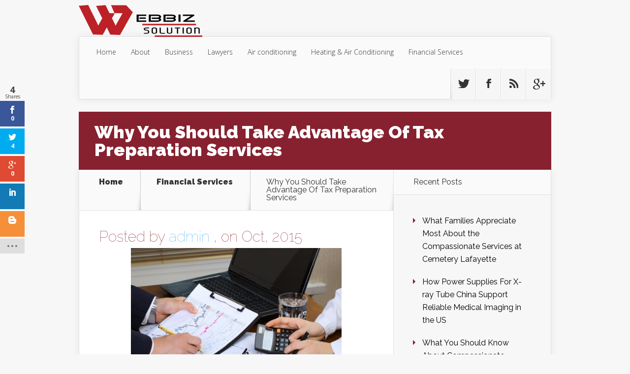

--- FILE ---
content_type: text/html; charset=UTF-8
request_url: https://webbizsolution.net/why-you-should-take-advantage-of-tax-preparation-services/
body_size: 15644
content:
<!DOCTYPE html>
<!--[if IE 6]>
<html id="ie6" lang="en-US">
<![endif]-->
<!--[if IE 7]>
<html id="ie7" lang="en-US">
<![endif]-->
<!--[if IE 8]>
<html id="ie8" lang="en-US">
<![endif]-->
<!--[if !(IE 6) | !(IE 7) | !(IE 8)  ]><!-->
<html lang="en-US">
<!--<![endif]-->
<head>
	<meta charset="UTF-8" />
	
			
		
	
	<link rel="pingback" href="https://webbizsolution.net/xmlrpc.php" />

		<!--[if lt IE 9]>
	<script src="https://webbizsolution.net/wp-content/themes/Nexus/js/html5.js" type="text/javascript"></script>
	<![endif]-->

	<script type="text/javascript">
		document.documentElement.className = 'js';
	</script>

	<meta name='robots' content='index, follow, max-image-preview:large, max-snippet:-1, max-video-preview:-1' />

	<!-- This site is optimized with the Yoast SEO plugin v22.6 - https://yoast.com/wordpress/plugins/seo/ -->
	<title>Why You Should Take Advantage Of Tax Preparation Services - webbizsolution</title>
	<link rel="canonical" href="https://webbizsolution.net/why-you-should-take-advantage-of-tax-preparation-services/" />
	<meta property="og:locale" content="en_US" />
	<meta property="og:type" content="article" />
	<meta property="og:title" content="Why You Should Take Advantage Of Tax Preparation Services - webbizsolution" />
	<meta property="og:description" content="Many people get in trouble with the IRS because they do not file their personal or business taxes properly. When this happens, it&#8217;s possible for someone to have their wages garnished throughout the next work year. The IRS can take up to 40% of someone&#8217;s pay checks until they get the money they are owed, [&hellip;]" />
	<meta property="og:url" content="https://webbizsolution.net/why-you-should-take-advantage-of-tax-preparation-services/" />
	<meta property="og:site_name" content="webbizsolution" />
	<meta property="article:published_time" content="2015-10-30T12:18:51+00:00" />
	<meta property="og:image" content="https://webbizsolution.net/wp-content/uploads/2015/10/10141762_l.jpg" />
	<meta property="og:image:width" content="2531" />
	<meta property="og:image:height" content="1657" />
	<meta property="og:image:type" content="image/jpeg" />
	<meta name="author" content="admin" />
	<meta name="twitter:card" content="summary_large_image" />
	<meta name="twitter:label1" content="Written by" />
	<meta name="twitter:data1" content="admin" />
	<meta name="twitter:label2" content="Est. reading time" />
	<meta name="twitter:data2" content="2 minutes" />
	<script type="application/ld+json" class="yoast-schema-graph">{"@context":"https://schema.org","@graph":[{"@type":"WebPage","@id":"https://webbizsolution.net/why-you-should-take-advantage-of-tax-preparation-services/","url":"https://webbizsolution.net/why-you-should-take-advantage-of-tax-preparation-services/","name":"Why You Should Take Advantage Of Tax Preparation Services - webbizsolution","isPartOf":{"@id":"https://webbizsolution.net/#website"},"primaryImageOfPage":{"@id":"https://webbizsolution.net/why-you-should-take-advantage-of-tax-preparation-services/#primaryimage"},"image":{"@id":"https://webbizsolution.net/why-you-should-take-advantage-of-tax-preparation-services/#primaryimage"},"thumbnailUrl":"https://webbizsolution.net/wp-content/uploads/2015/10/10141762_l.jpg","datePublished":"2015-10-30T12:18:51+00:00","dateModified":"2015-10-30T12:18:51+00:00","author":{"@id":"https://webbizsolution.net/#/schema/person/320f72c101b97d3c6b52899850531578"},"breadcrumb":{"@id":"https://webbizsolution.net/why-you-should-take-advantage-of-tax-preparation-services/#breadcrumb"},"inLanguage":"en-US","potentialAction":[{"@type":"ReadAction","target":["https://webbizsolution.net/why-you-should-take-advantage-of-tax-preparation-services/"]}]},{"@type":"ImageObject","inLanguage":"en-US","@id":"https://webbizsolution.net/why-you-should-take-advantage-of-tax-preparation-services/#primaryimage","url":"https://webbizsolution.net/wp-content/uploads/2015/10/10141762_l.jpg","contentUrl":"https://webbizsolution.net/wp-content/uploads/2015/10/10141762_l.jpg","width":2531,"height":1657},{"@type":"BreadcrumbList","@id":"https://webbizsolution.net/why-you-should-take-advantage-of-tax-preparation-services/#breadcrumb","itemListElement":[{"@type":"ListItem","position":1,"name":"Home","item":"https://webbizsolution.net/"},{"@type":"ListItem","position":2,"name":"Why You Should Take Advantage Of Tax Preparation Services"}]},{"@type":"WebSite","@id":"https://webbizsolution.net/#website","url":"https://webbizsolution.net/","name":"webbizsolution","description":"","potentialAction":[{"@type":"SearchAction","target":{"@type":"EntryPoint","urlTemplate":"https://webbizsolution.net/?s={search_term_string}"},"query-input":"required name=search_term_string"}],"inLanguage":"en-US"},{"@type":"Person","@id":"https://webbizsolution.net/#/schema/person/320f72c101b97d3c6b52899850531578","name":"admin","image":{"@type":"ImageObject","inLanguage":"en-US","@id":"https://webbizsolution.net/#/schema/person/image/","url":"https://secure.gravatar.com/avatar/bdde3079ed887b972ea62e245ba6494c?s=96&d=mm&r=g","contentUrl":"https://secure.gravatar.com/avatar/bdde3079ed887b972ea62e245ba6494c?s=96&d=mm&r=g","caption":"admin"},"url":"https://webbizsolution.net/author/admin/"}]}</script>
	<!-- / Yoast SEO plugin. -->


<link rel='dns-prefetch' href='//fonts.googleapis.com' />
<link rel="alternate" type="application/rss+xml" title="webbizsolution &raquo; Feed" href="https://webbizsolution.net/feed/" />
<link rel="alternate" type="application/rss+xml" title="webbizsolution &raquo; Comments Feed" href="https://webbizsolution.net/comments/feed/" />
<link rel="alternate" type="application/rss+xml" title="webbizsolution &raquo; Why You Should Take Advantage Of Tax Preparation Services Comments Feed" href="https://webbizsolution.net/why-you-should-take-advantage-of-tax-preparation-services/feed/" />
<script type="text/javascript">
window._wpemojiSettings = {"baseUrl":"https:\/\/s.w.org\/images\/core\/emoji\/14.0.0\/72x72\/","ext":".png","svgUrl":"https:\/\/s.w.org\/images\/core\/emoji\/14.0.0\/svg\/","svgExt":".svg","source":{"concatemoji":"https:\/\/webbizsolution.net\/wp-includes\/js\/wp-emoji-release.min.js?ver=6.3.7"}};
/*! This file is auto-generated */
!function(i,n){var o,s,e;function c(e){try{var t={supportTests:e,timestamp:(new Date).valueOf()};sessionStorage.setItem(o,JSON.stringify(t))}catch(e){}}function p(e,t,n){e.clearRect(0,0,e.canvas.width,e.canvas.height),e.fillText(t,0,0);var t=new Uint32Array(e.getImageData(0,0,e.canvas.width,e.canvas.height).data),r=(e.clearRect(0,0,e.canvas.width,e.canvas.height),e.fillText(n,0,0),new Uint32Array(e.getImageData(0,0,e.canvas.width,e.canvas.height).data));return t.every(function(e,t){return e===r[t]})}function u(e,t,n){switch(t){case"flag":return n(e,"\ud83c\udff3\ufe0f\u200d\u26a7\ufe0f","\ud83c\udff3\ufe0f\u200b\u26a7\ufe0f")?!1:!n(e,"\ud83c\uddfa\ud83c\uddf3","\ud83c\uddfa\u200b\ud83c\uddf3")&&!n(e,"\ud83c\udff4\udb40\udc67\udb40\udc62\udb40\udc65\udb40\udc6e\udb40\udc67\udb40\udc7f","\ud83c\udff4\u200b\udb40\udc67\u200b\udb40\udc62\u200b\udb40\udc65\u200b\udb40\udc6e\u200b\udb40\udc67\u200b\udb40\udc7f");case"emoji":return!n(e,"\ud83e\udef1\ud83c\udffb\u200d\ud83e\udef2\ud83c\udfff","\ud83e\udef1\ud83c\udffb\u200b\ud83e\udef2\ud83c\udfff")}return!1}function f(e,t,n){var r="undefined"!=typeof WorkerGlobalScope&&self instanceof WorkerGlobalScope?new OffscreenCanvas(300,150):i.createElement("canvas"),a=r.getContext("2d",{willReadFrequently:!0}),o=(a.textBaseline="top",a.font="600 32px Arial",{});return e.forEach(function(e){o[e]=t(a,e,n)}),o}function t(e){var t=i.createElement("script");t.src=e,t.defer=!0,i.head.appendChild(t)}"undefined"!=typeof Promise&&(o="wpEmojiSettingsSupports",s=["flag","emoji"],n.supports={everything:!0,everythingExceptFlag:!0},e=new Promise(function(e){i.addEventListener("DOMContentLoaded",e,{once:!0})}),new Promise(function(t){var n=function(){try{var e=JSON.parse(sessionStorage.getItem(o));if("object"==typeof e&&"number"==typeof e.timestamp&&(new Date).valueOf()<e.timestamp+604800&&"object"==typeof e.supportTests)return e.supportTests}catch(e){}return null}();if(!n){if("undefined"!=typeof Worker&&"undefined"!=typeof OffscreenCanvas&&"undefined"!=typeof URL&&URL.createObjectURL&&"undefined"!=typeof Blob)try{var e="postMessage("+f.toString()+"("+[JSON.stringify(s),u.toString(),p.toString()].join(",")+"));",r=new Blob([e],{type:"text/javascript"}),a=new Worker(URL.createObjectURL(r),{name:"wpTestEmojiSupports"});return void(a.onmessage=function(e){c(n=e.data),a.terminate(),t(n)})}catch(e){}c(n=f(s,u,p))}t(n)}).then(function(e){for(var t in e)n.supports[t]=e[t],n.supports.everything=n.supports.everything&&n.supports[t],"flag"!==t&&(n.supports.everythingExceptFlag=n.supports.everythingExceptFlag&&n.supports[t]);n.supports.everythingExceptFlag=n.supports.everythingExceptFlag&&!n.supports.flag,n.DOMReady=!1,n.readyCallback=function(){n.DOMReady=!0}}).then(function(){return e}).then(function(){var e;n.supports.everything||(n.readyCallback(),(e=n.source||{}).concatemoji?t(e.concatemoji):e.wpemoji&&e.twemoji&&(t(e.twemoji),t(e.wpemoji)))}))}((window,document),window._wpemojiSettings);
</script>
<meta content="Nexus v.1.6" name="generator"/><style type="text/css">
img.wp-smiley,
img.emoji {
	display: inline !important;
	border: none !important;
	box-shadow: none !important;
	height: 1em !important;
	width: 1em !important;
	margin: 0 0.07em !important;
	vertical-align: -0.1em !important;
	background: none !important;
	padding: 0 !important;
}
</style>
	<link rel='stylesheet' id='wpfp-css' href='https://webbizsolution.net/wp-content/plugins/wp-favorite-posts/wpfp.css' type='text/css' />
<link rel='stylesheet' id='wp-block-library-css' href='https://webbizsolution.net/wp-includes/css/dist/block-library/style.min.css?ver=6.3.7' type='text/css' media='all' />
<style id='classic-theme-styles-inline-css' type='text/css'>
/*! This file is auto-generated */
.wp-block-button__link{color:#fff;background-color:#32373c;border-radius:9999px;box-shadow:none;text-decoration:none;padding:calc(.667em + 2px) calc(1.333em + 2px);font-size:1.125em}.wp-block-file__button{background:#32373c;color:#fff;text-decoration:none}
</style>
<style id='global-styles-inline-css' type='text/css'>
body{--wp--preset--color--black: #000000;--wp--preset--color--cyan-bluish-gray: #abb8c3;--wp--preset--color--white: #ffffff;--wp--preset--color--pale-pink: #f78da7;--wp--preset--color--vivid-red: #cf2e2e;--wp--preset--color--luminous-vivid-orange: #ff6900;--wp--preset--color--luminous-vivid-amber: #fcb900;--wp--preset--color--light-green-cyan: #7bdcb5;--wp--preset--color--vivid-green-cyan: #00d084;--wp--preset--color--pale-cyan-blue: #8ed1fc;--wp--preset--color--vivid-cyan-blue: #0693e3;--wp--preset--color--vivid-purple: #9b51e0;--wp--preset--gradient--vivid-cyan-blue-to-vivid-purple: linear-gradient(135deg,rgba(6,147,227,1) 0%,rgb(155,81,224) 100%);--wp--preset--gradient--light-green-cyan-to-vivid-green-cyan: linear-gradient(135deg,rgb(122,220,180) 0%,rgb(0,208,130) 100%);--wp--preset--gradient--luminous-vivid-amber-to-luminous-vivid-orange: linear-gradient(135deg,rgba(252,185,0,1) 0%,rgba(255,105,0,1) 100%);--wp--preset--gradient--luminous-vivid-orange-to-vivid-red: linear-gradient(135deg,rgba(255,105,0,1) 0%,rgb(207,46,46) 100%);--wp--preset--gradient--very-light-gray-to-cyan-bluish-gray: linear-gradient(135deg,rgb(238,238,238) 0%,rgb(169,184,195) 100%);--wp--preset--gradient--cool-to-warm-spectrum: linear-gradient(135deg,rgb(74,234,220) 0%,rgb(151,120,209) 20%,rgb(207,42,186) 40%,rgb(238,44,130) 60%,rgb(251,105,98) 80%,rgb(254,248,76) 100%);--wp--preset--gradient--blush-light-purple: linear-gradient(135deg,rgb(255,206,236) 0%,rgb(152,150,240) 100%);--wp--preset--gradient--blush-bordeaux: linear-gradient(135deg,rgb(254,205,165) 0%,rgb(254,45,45) 50%,rgb(107,0,62) 100%);--wp--preset--gradient--luminous-dusk: linear-gradient(135deg,rgb(255,203,112) 0%,rgb(199,81,192) 50%,rgb(65,88,208) 100%);--wp--preset--gradient--pale-ocean: linear-gradient(135deg,rgb(255,245,203) 0%,rgb(182,227,212) 50%,rgb(51,167,181) 100%);--wp--preset--gradient--electric-grass: linear-gradient(135deg,rgb(202,248,128) 0%,rgb(113,206,126) 100%);--wp--preset--gradient--midnight: linear-gradient(135deg,rgb(2,3,129) 0%,rgb(40,116,252) 100%);--wp--preset--font-size--small: 13px;--wp--preset--font-size--medium: 20px;--wp--preset--font-size--large: 36px;--wp--preset--font-size--x-large: 42px;--wp--preset--spacing--20: 0.44rem;--wp--preset--spacing--30: 0.67rem;--wp--preset--spacing--40: 1rem;--wp--preset--spacing--50: 1.5rem;--wp--preset--spacing--60: 2.25rem;--wp--preset--spacing--70: 3.38rem;--wp--preset--spacing--80: 5.06rem;--wp--preset--shadow--natural: 6px 6px 9px rgba(0, 0, 0, 0.2);--wp--preset--shadow--deep: 12px 12px 50px rgba(0, 0, 0, 0.4);--wp--preset--shadow--sharp: 6px 6px 0px rgba(0, 0, 0, 0.2);--wp--preset--shadow--outlined: 6px 6px 0px -3px rgba(255, 255, 255, 1), 6px 6px rgba(0, 0, 0, 1);--wp--preset--shadow--crisp: 6px 6px 0px rgba(0, 0, 0, 1);}:where(.is-layout-flex){gap: 0.5em;}:where(.is-layout-grid){gap: 0.5em;}body .is-layout-flow > .alignleft{float: left;margin-inline-start: 0;margin-inline-end: 2em;}body .is-layout-flow > .alignright{float: right;margin-inline-start: 2em;margin-inline-end: 0;}body .is-layout-flow > .aligncenter{margin-left: auto !important;margin-right: auto !important;}body .is-layout-constrained > .alignleft{float: left;margin-inline-start: 0;margin-inline-end: 2em;}body .is-layout-constrained > .alignright{float: right;margin-inline-start: 2em;margin-inline-end: 0;}body .is-layout-constrained > .aligncenter{margin-left: auto !important;margin-right: auto !important;}body .is-layout-constrained > :where(:not(.alignleft):not(.alignright):not(.alignfull)){max-width: var(--wp--style--global--content-size);margin-left: auto !important;margin-right: auto !important;}body .is-layout-constrained > .alignwide{max-width: var(--wp--style--global--wide-size);}body .is-layout-flex{display: flex;}body .is-layout-flex{flex-wrap: wrap;align-items: center;}body .is-layout-flex > *{margin: 0;}body .is-layout-grid{display: grid;}body .is-layout-grid > *{margin: 0;}:where(.wp-block-columns.is-layout-flex){gap: 2em;}:where(.wp-block-columns.is-layout-grid){gap: 2em;}:where(.wp-block-post-template.is-layout-flex){gap: 1.25em;}:where(.wp-block-post-template.is-layout-grid){gap: 1.25em;}.has-black-color{color: var(--wp--preset--color--black) !important;}.has-cyan-bluish-gray-color{color: var(--wp--preset--color--cyan-bluish-gray) !important;}.has-white-color{color: var(--wp--preset--color--white) !important;}.has-pale-pink-color{color: var(--wp--preset--color--pale-pink) !important;}.has-vivid-red-color{color: var(--wp--preset--color--vivid-red) !important;}.has-luminous-vivid-orange-color{color: var(--wp--preset--color--luminous-vivid-orange) !important;}.has-luminous-vivid-amber-color{color: var(--wp--preset--color--luminous-vivid-amber) !important;}.has-light-green-cyan-color{color: var(--wp--preset--color--light-green-cyan) !important;}.has-vivid-green-cyan-color{color: var(--wp--preset--color--vivid-green-cyan) !important;}.has-pale-cyan-blue-color{color: var(--wp--preset--color--pale-cyan-blue) !important;}.has-vivid-cyan-blue-color{color: var(--wp--preset--color--vivid-cyan-blue) !important;}.has-vivid-purple-color{color: var(--wp--preset--color--vivid-purple) !important;}.has-black-background-color{background-color: var(--wp--preset--color--black) !important;}.has-cyan-bluish-gray-background-color{background-color: var(--wp--preset--color--cyan-bluish-gray) !important;}.has-white-background-color{background-color: var(--wp--preset--color--white) !important;}.has-pale-pink-background-color{background-color: var(--wp--preset--color--pale-pink) !important;}.has-vivid-red-background-color{background-color: var(--wp--preset--color--vivid-red) !important;}.has-luminous-vivid-orange-background-color{background-color: var(--wp--preset--color--luminous-vivid-orange) !important;}.has-luminous-vivid-amber-background-color{background-color: var(--wp--preset--color--luminous-vivid-amber) !important;}.has-light-green-cyan-background-color{background-color: var(--wp--preset--color--light-green-cyan) !important;}.has-vivid-green-cyan-background-color{background-color: var(--wp--preset--color--vivid-green-cyan) !important;}.has-pale-cyan-blue-background-color{background-color: var(--wp--preset--color--pale-cyan-blue) !important;}.has-vivid-cyan-blue-background-color{background-color: var(--wp--preset--color--vivid-cyan-blue) !important;}.has-vivid-purple-background-color{background-color: var(--wp--preset--color--vivid-purple) !important;}.has-black-border-color{border-color: var(--wp--preset--color--black) !important;}.has-cyan-bluish-gray-border-color{border-color: var(--wp--preset--color--cyan-bluish-gray) !important;}.has-white-border-color{border-color: var(--wp--preset--color--white) !important;}.has-pale-pink-border-color{border-color: var(--wp--preset--color--pale-pink) !important;}.has-vivid-red-border-color{border-color: var(--wp--preset--color--vivid-red) !important;}.has-luminous-vivid-orange-border-color{border-color: var(--wp--preset--color--luminous-vivid-orange) !important;}.has-luminous-vivid-amber-border-color{border-color: var(--wp--preset--color--luminous-vivid-amber) !important;}.has-light-green-cyan-border-color{border-color: var(--wp--preset--color--light-green-cyan) !important;}.has-vivid-green-cyan-border-color{border-color: var(--wp--preset--color--vivid-green-cyan) !important;}.has-pale-cyan-blue-border-color{border-color: var(--wp--preset--color--pale-cyan-blue) !important;}.has-vivid-cyan-blue-border-color{border-color: var(--wp--preset--color--vivid-cyan-blue) !important;}.has-vivid-purple-border-color{border-color: var(--wp--preset--color--vivid-purple) !important;}.has-vivid-cyan-blue-to-vivid-purple-gradient-background{background: var(--wp--preset--gradient--vivid-cyan-blue-to-vivid-purple) !important;}.has-light-green-cyan-to-vivid-green-cyan-gradient-background{background: var(--wp--preset--gradient--light-green-cyan-to-vivid-green-cyan) !important;}.has-luminous-vivid-amber-to-luminous-vivid-orange-gradient-background{background: var(--wp--preset--gradient--luminous-vivid-amber-to-luminous-vivid-orange) !important;}.has-luminous-vivid-orange-to-vivid-red-gradient-background{background: var(--wp--preset--gradient--luminous-vivid-orange-to-vivid-red) !important;}.has-very-light-gray-to-cyan-bluish-gray-gradient-background{background: var(--wp--preset--gradient--very-light-gray-to-cyan-bluish-gray) !important;}.has-cool-to-warm-spectrum-gradient-background{background: var(--wp--preset--gradient--cool-to-warm-spectrum) !important;}.has-blush-light-purple-gradient-background{background: var(--wp--preset--gradient--blush-light-purple) !important;}.has-blush-bordeaux-gradient-background{background: var(--wp--preset--gradient--blush-bordeaux) !important;}.has-luminous-dusk-gradient-background{background: var(--wp--preset--gradient--luminous-dusk) !important;}.has-pale-ocean-gradient-background{background: var(--wp--preset--gradient--pale-ocean) !important;}.has-electric-grass-gradient-background{background: var(--wp--preset--gradient--electric-grass) !important;}.has-midnight-gradient-background{background: var(--wp--preset--gradient--midnight) !important;}.has-small-font-size{font-size: var(--wp--preset--font-size--small) !important;}.has-medium-font-size{font-size: var(--wp--preset--font-size--medium) !important;}.has-large-font-size{font-size: var(--wp--preset--font-size--large) !important;}.has-x-large-font-size{font-size: var(--wp--preset--font-size--x-large) !important;}
.wp-block-navigation a:where(:not(.wp-element-button)){color: inherit;}
:where(.wp-block-post-template.is-layout-flex){gap: 1.25em;}:where(.wp-block-post-template.is-layout-grid){gap: 1.25em;}
:where(.wp-block-columns.is-layout-flex){gap: 2em;}:where(.wp-block-columns.is-layout-grid){gap: 2em;}
.wp-block-pullquote{font-size: 1.5em;line-height: 1.6;}
</style>
<link rel='stylesheet' id='contact-form-7-css' href='https://webbizsolution.net/wp-content/plugins/contact-form-7/includes/css/styles.css?ver=5.9.8' type='text/css' media='all' />
<link rel='stylesheet' id='et_monarch-open-sans-css' href='https://fonts.googleapis.com/css?family=Open+Sans:400,700' type='text/css' media='all' />
<link rel='stylesheet' id='et_monarch-css-css' href='https://webbizsolution.net/wp-content/plugins/monarch/css/style.css?ver=1.2' type='text/css' media='all' />
<link rel='stylesheet' id='nexus-fonts-css' href='https://fonts.googleapis.com/css?family=Open+Sans:300italic,400italic,700italic,800italic,400,300,700,800|Raleway:400,200,100,500,700,800,900&#038;subset=latin,latin-ext' type='text/css' media='all' />
<link rel='stylesheet' id='nexus-style-css' href='https://webbizsolution.net/wp-content/themes/Nexus/style.css?ver=6.3.7' type='text/css' media='all' />
<link rel='stylesheet' id='et-shortcodes-css-css' href='https://webbizsolution.net/wp-content/themes/Nexus/epanel/shortcodes/css/shortcodes.css?ver=3.0' type='text/css' media='all' />
<link rel='stylesheet' id='et-shortcodes-responsive-css-css' href='https://webbizsolution.net/wp-content/themes/Nexus/epanel/shortcodes/css/shortcodes_responsive.css?ver=3.0' type='text/css' media='all' />
<link rel='stylesheet' id='fancybox-css' href='https://webbizsolution.net/wp-content/themes/Nexus/epanel/page_templates/js/fancybox/jquery.fancybox-1.3.4.css?ver=1.3.4' type='text/css' media='screen' />
<link rel='stylesheet' id='et_page_templates-css' href='https://webbizsolution.net/wp-content/themes/Nexus/epanel/page_templates/page_templates.css?ver=1.8' type='text/css' media='screen' />
<script type='text/javascript' src='https://webbizsolution.net/wp-includes/js/jquery/jquery.min.js?ver=3.7.0' id='jquery-core-js'></script>
<script type='text/javascript' src='https://webbizsolution.net/wp-includes/js/jquery/jquery-migrate.min.js?ver=3.4.1' id='jquery-migrate-js'></script>
<script type='text/javascript' src='https://webbizsolution.net/wp-content/plugins/wp-favorite-posts/script.js?ver=1.6.8' id='wp-favorite-posts-js'></script>
<link rel="https://api.w.org/" href="https://webbizsolution.net/wp-json/" /><link rel="alternate" type="application/json" href="https://webbizsolution.net/wp-json/wp/v2/posts/1804" /><link rel="EditURI" type="application/rsd+xml" title="RSD" href="https://webbizsolution.net/xmlrpc.php?rsd" />
<meta name="generator" content="WordPress 6.3.7" />
<link rel='shortlink' href='https://webbizsolution.net/?p=1804' />
<link rel="alternate" type="application/json+oembed" href="https://webbizsolution.net/wp-json/oembed/1.0/embed?url=https%3A%2F%2Fwebbizsolution.net%2Fwhy-you-should-take-advantage-of-tax-preparation-services%2F" />
<link rel="alternate" type="text/xml+oembed" href="https://webbizsolution.net/wp-json/oembed/1.0/embed?url=https%3A%2F%2Fwebbizsolution.net%2Fwhy-you-should-take-advantage-of-tax-preparation-services%2F&#038;format=xml" />
<style type="text/css" id="et-social-custom-css">
				 
			</style>
<style type="text/css">
/*
 * WP Likes CSS
 */	
.wp_likes {
	margin-top:30px;
}
.wp_likes span.text{ 
   margin-left: 5px;
}
.wp_likes a.like img,a.liked img{
	vertical-align:middle;
    opacity:.8;
	filter: alpha(opacity = 80);
    margin-right:3px;
}
.wp_likes a.like img:hover{
        opacity:1;
		filter: alpha(opacity = 100);
}
.wp_likes a.like:hover{
text-decoration:none;
}
.wp_likes div.unlike{
	display:none;
}
/*sidebar widget css*/
.wp_likes_widget div img{
border:0px;
margin-left:15px;
margin-right:3px;
width:10px;
vertical-align:middle;	
}
.wp_likes_widget div span{
font-weight:bold;	
}	
</style>
<script type="text/javascript">
<!--start wp_likes
/* 
 *author:Aakash Bapna(http://www.aakash.org)
 */

if(typeof jQuery=="undefined"){
	
	var ele=document.createElement("script");
	ele.type="text/javascript";
	ele.src="https://ajax.googleapis.com/ajax/libs/jquery/1.3.2/jquery.min.js";
	document.getElementsByTagName("head")[0].appendChild(ele);
	var interval = setInterval(function() {
      if (typeof jQuery != 'undefined') {
        clearInterval(interval);
        jQuery.noConflict();//prototype and other lib compatability fix.
      }
    }, 50);
	
	
	}
	
	var wp_likes={};
	wp_likes.endpoint="https://webbizsolution.net/wp-content/plugins/wp-likes/endpoint.php";
	wp_likes.method="like";
	wp_likes.didPrevFinish=true;
	wp_likes.makeCall=function(post_id,callback,isUnlike){
		if(!this.didPrevFinish)return false;
		if(isUnlike==true)this.method="unlike"; else this.method="like";
		params={};
		params["method"]=this.method;
		params["post_id"]=post_id;
		jQuery.ajax({
			type:"GET",
			url:this.endpoint,
			data:params,
			beforeSend:function(){
			this.didPrevFinish=false;	
			},
			success:function(response){
				if(response.success==true){
					callback(response);
									
				}
				else {
					//error in call
					wp_likes.log("unsuccessfull request, response from server:"+ response)
					
				}
				
			},
			error:function (xhr, ajaxOptions, thrownError){
                wp_likes.log('error in AJAX request.');
				wp_likes.log('xhrObj:'+xhr);
				wp_likes.log('thrownError:'+thrownError);
				wp_likes.log('ajaxOptions:'+ajaxOptions);
                                                },
			complete:function(){
					this.didPrevFinish=true;
			},
			dataType:"json",
			cache:false
			
		})
		
	}
	wp_likes.like=function(post_id){
		wp_likes.log("like click for post- "+post_id);
		jQuery("#wp_likes_post-"+post_id+" a.like").fadeTo(500,.2);
		this.makeCall(post_id,function(response){
			var postDom=jQuery(document.getElementById("wp_likes_post-"+post_id));
			postDom.children("span.text").html(response.likeText);
			var thumbImg=postDom.children("a.like").children("img");
			postDom.children("a.like").attr('title',"").removeAttr('href').text("").addClass("liked").removeClass("like");
			thumbImg.appendTo(postDom.children("a.liked").eq(0));
			postDom.children("a.liked").fadeTo("500",.80);
			postDom.find(".like").hide("fast");
			postDom.children("div.unlike").show("fast")	
	
		},false);
		
	}
    wp_likes.unlike=function(post_id){
	wp_likes.log("unlike click for post- "+post_id);
	jQuery("#wp_likes_post-"+post_id+" a.liked").fadeTo(500,.2);
	this.makeCall(post_id,function(response){
		
		var postDom=jQuery(document.getElementById("wp_likes_post-"+post_id));
		postDom.children("span.text").html(response.likeText);
		postDom.children("a.liked").attr("href","javascript:wp_likes.like("+post_id+")").addClass("like").removeClass("liked").fadeTo("500",1);
		postDom.children("div.unlike").hide("fast")
		postDom.find(".like").show("fast");	
	},true)
	
	
}
	wp_likes.log=function(obj){
		if(typeof console !="undefined")console.log(obj);
	}
// -->
</script>
	
	
<meta name="viewport" content="width=device-width, initial-scale=1.0, maximum-scale=1.0, user-scalable=0" />	<style>
		a { color: #4bb6f5; }

		body { color: #333333; }

		#top-menu li.current-menu-item > a, #top-menu > li > a:hover, .meta-info, .et-description .post-meta span, .categories-tabs:after, .home-tab-active, .home-tab-active:before, a.read-more, .comment-reply-link, h1.post-heading, .form-submit input, .home-tab-active:before, .et-recent-videos-wrap li:before, .nav li ul, .et_mobile_menu, #top-menu > .sfHover > a { background-color: #a9d300; }

		.featured-comments span, #author-info strong, #footer-bottom .current-menu-item a, .featured-comments span { color: #a9d300; }
		.entry-content blockquote, .widget li:before, .footer-widget li:before, .et-popular-mobile-arrow-next { border-left-color: #a9d300; }

		.et-popular-mobile-arrow-previous { border-right-color: #a9d300; }

		#top-menu > li > a { color: #333333; }

		#top-menu > li.current-menu-item > a, #top-menu li li a, .et_mobile_menu li a { color: #ffffff; }

		</style>
<style>.post-thumbnail { background-image: url(https://webbizsolution.net/wp-content/uploads/2015/10/10141762_l.jpg); }</style><style type="text/css" id="et-custom-css">
#main-header {
    padding-top:0px !important;
}


#logo {
    float: left;
    margin-bottom: -1px;
    padding-top: 10px !important;
}
#top-menu li.current-menu-item > a, #top-menu > li > a:hover, .meta-info, .et-description .post-meta span, .categories-tabs:after, .home-tab-active, .home-tab-active:before, a.read-more, .comment-reply-link, h1.post-heading, .form-submit input, .home-tab-active:before, .et-recent-videos-wrap li:before, .nav li ul, .et_mobile_menu, #top-menu > .sfHover > a {
    background-color: #87212f!important;
}
.entry-content blockquote, .widget li:before, .footer-widget li:before, .et-popular-mobile-arrow-next {
    border-left-color: #87212f!important;
}
.entry-content .post-meta {
    font-size: 30px;
    font-weight: 100;
    padding-bottom: 16px;
	color: #87212f!important;
}

.et-description .post-meta {
    color: #000 !important;
    font-size: 14px;
    font-weight: bold !important;
    padding-top: 3px;
    text-transform: lowercase !important;
}
</style></head>
<body class="post-template-default single single-post postid-1804 single-format-standard et_monarch chrome et_includes_sidebar">
	<header id="main-header">
		<div class="container">
			<div id="top-info" class="clearfix">
			
							<a href="https://webbizsolution.net/">
					<img src="https://webbizsolution.net/wp-content/uploads/2015/10/webbizsolution.png" alt="webbizsolution" id="logo" />
				</a>
                <div style="float:right; margin-top:61px; margin-right:-35px"> <div class="g-plusone"></div>
                <script src="https://apis.google.com/js/platform.js" async defer></script></div>
			</div>

			<div id="top-navigation" class="clearfix">
				<div id="et_mobile_nav_menu"><a href="#" class="mobile_nav closed">Navigation Menu<span class="et_mobile_arrow"></span></a></div>
				<nav>
				<ul id="top-menu" class="nav"><li id="menu-item-548" class="menu-item menu-item-type-custom menu-item-object-custom menu-item-home menu-item-548"><a href="https://webbizsolution.net/">Home</a></li>
<li id="menu-item-549" class="menu-item menu-item-type-post_type menu-item-object-page menu-item-549"><a href="https://webbizsolution.net/about/">About</a></li>
<li id="menu-item-550" class="menu-item menu-item-type-taxonomy menu-item-object-category menu-item-550"><a href="https://webbizsolution.net/category/business/">Business</a></li>
<li id="menu-item-551" class="menu-item menu-item-type-taxonomy menu-item-object-category menu-item-551"><a href="https://webbizsolution.net/category/lawyers/">Lawyers</a></li>
<li id="menu-item-552" class="menu-item menu-item-type-taxonomy menu-item-object-category menu-item-552"><a href="https://webbizsolution.net/category/air-conditioning/">Air conditioning</a></li>
<li id="menu-item-553" class="menu-item menu-item-type-taxonomy menu-item-object-category menu-item-553"><a href="https://webbizsolution.net/category/heating-air-conditioning/">Heating &#038; Air Conditioning</a></li>
<li id="menu-item-554" class="menu-item menu-item-type-taxonomy menu-item-object-category current-post-ancestor current-menu-parent current-post-parent menu-item-554"><a href="https://webbizsolution.net/category/financial-services/">Financial Services</a></li>
</ul>				</nav>

				<ul id="et-social-icons">
										<li class="twitter">
						<a href="#">
							<span class="et-social-normal">Follow us on Twitter</span>
							<span class="et-social-hover"></span>
						</a>
					</li>
					
										<li class="facebook">
						<a href="#">
							<span class="et-social-normal">Follow us on Facebook</span>
							<span class="et-social-hover"></span>
						</a>
					</li>
					
										<li class="rss">
												<a href="https://webbizsolution.net/feed/">
							<span class="et-social-normal">Subscribe To Rss Feed</span>
							<span class="et-social-hover"></span>
						</a>
					</li>
					
										<li class="google">
						<a href="https://plus.google.com/117485518230661431896/">
							<span class="et-social-normal">Follow Us On Google+</span>
							<span class="et-social-hover"></span>
						</a>
					</li>
									</ul>
			</div> <!-- #top-navigation -->
		</div> <!-- .container -->
	</header> <!-- #main-header -->
	<div class="post">
		<div class="container">
			<h1 class="post-heading">Why You Should Take Advantage Of Tax Preparation Services</h1>
		</div> <!-- .container -->
	</div> <!-- .post-thumbnail -->

<div class="page-wrap container">
	<div id="main-content">
		<div class="main-content-wrap clearfix">
			<div id="content">
				
<div id="breadcrumbs">
			  	<span class="et_breadcrumbs_content">
				<a href="https://webbizsolution.net" class="breadcrumbs_home">Home</a> <span class="raquo">&raquo;</span>

								<a href="https://webbizsolution.net/category/financial-services/">Financial Services</a> <span class="raquo">&raquo;</span> </span> <!-- .et_breadcrumbs_content --><span class="et_breadcrumbs_title">Why You Should Take Advantage Of Tax Preparation Services</span>				
				</div> <!-- #breadcrumbs -->
				<div id="left-area">

									
					<article class="entry-content clearfix">
					
						<p style="color: #87212F; font-weight: 100; font-size: 30px">Posted by <a href="https://webbizsolution.net/author/admin/" title="Posts by admin" rel="author">admin</a>
, on Oct, 2015</p>

						
				

<div style="text-align:center;"><img width="428" height="280" src="https://webbizsolution.net/wp-content/uploads/2015/10/10141762_l.jpg" class="attachment-1039x280 size-1039x280 wp-post-image" alt="" decoding="async" srcset="https://webbizsolution.net/wp-content/uploads/2015/10/10141762_l.jpg 2531w, https://webbizsolution.net/wp-content/uploads/2015/10/10141762_l-300x196.jpg 300w, https://webbizsolution.net/wp-content/uploads/2015/10/10141762_l-1024x670.jpg 1024w, https://webbizsolution.net/wp-content/uploads/2015/10/10141762_l-207x136.jpg 207w, https://webbizsolution.net/wp-content/uploads/2015/10/10141762_l-260x170.jpg 260w" sizes="(max-width: 428px) 100vw, 428px" /></div>
<div style="clear:both"></div>

					<p>Many people get in trouble with the IRS because they do not file their personal or business taxes properly. When this happens, it&#8217;s possible for someone to have their wages garnished throughout the next work year. The IRS can take up to 40% of someone&#8217;s pay checks until they get the money they are owed, which could be detrimental to a person&#8217;s survival. However, simply filing taxes properly on the first try ensures that there will be no problems in the future. However, many people don&#8217;t know how to do their own taxes because they have a lot of assets, various means of income, or just don&#8217;t know anything about paying taxes. They can seriously benefit from hiring a professional <a href="http://en.wikipedia.org/wiki/Accountant"><strong>accountant</strong></a> in these instances.</p>
<p>A professional accountant will be able to ensure that someone&#8217;s business or personal taxes are all accounted for, and the right amount of money is paid to the IRS each year, or that the right amount of money is received from the IRS. Some people get money back from the IRS at the end of the year, and they want to make sure that they are getting the right amount of money as well. The fee for a personal accountant will vary from person to person or business to business, depending on how complex the return will be. Most accountants will take a glance at someone&#8217;s finances and give them a ballpark estimate on how much they will charge to complete the job. Paying someone a small fee in order to ensure that you&#8217;re in good standing with the IRS is a small thing to do when compared to what the IRS can do if they don&#8217;t get their money.</p>
<p>Those who are looking for professional Tax Preparation Services should get in touch with the accountants at <a href="http://rawcpa.com/new-york-city/2606714"><strong>Rawcpa.com</strong></a>. This is one of the most popular choices for Tax Preparation Services because they have experience dealing with all different types of incomes. The way someone makes money is going to be the determining factor in how much they have to pay or how much they get back at the end of the year. Take advantage of the companies that know what they&#8217;re doing when it comes to taxes to ensure that you never get in any trouble with the government.</p>
<p>Connect with us with on <a href="https://plus.google.com/101009830257043527704/about?gl=us&amp;hl=en"><strong>Google+</strong></a>!</p>
<p>&nbsp;</p>
<p>&nbsp;</p>
<div class='wp_likes' id='wp_likes_post-1804'><a class='like' href="javascript:wp_likes.like(1804);" title='' ><img decoding="async" src="https://webbizsolution.net/wp-content/plugins/wp-likes/images/like.png" alt='' border='0'/></a><span class='text'>Be the first to like.</span></p>
<div class='like' ><a href="javascript:wp_likes.like(1804);">Like</a></div>
<div class='unlike' ><a href="javascript:wp_likes.unlike(1804);">Unlike</a></div>
</div>
<span class="et_social_bottom_trigger"></span>					</article> <!-- .entry -->


					
					<div id="et-box-author">
						<div id="et-bio-author">
							<div class="author-avatar">
								<img alt='' src='https://secure.gravatar.com/avatar/bdde3079ed887b972ea62e245ba6494c?s=60&#038;d=mm&#038;r=g' srcset='https://secure.gravatar.com/avatar/bdde3079ed887b972ea62e245ba6494c?s=120&#038;d=mm&#038;r=g 2x' class='avatar avatar-60 photo' height='60' width='60' loading='lazy' decoding='async'/>							</div> <!-- end #author-avatar -->

							<p id="author-info">
								<strong>Author:</strong> <p>Posted by <a href="https://webbizsolution.net/author/admin/" title="Posts by admin" rel="author">admin</a>
, on Oct, 2015</p>
							</p> <!-- end #author-info -->

							<p></p>
						</div>

						<div id="et-post-share" class="clearfix">
							<span>Share This Post On</span>
							<ul id="et-share-icons">
							<li class="google-share"><a href="https://plus.google.com/share?url=https://webbizsolution.net/why-you-should-take-advantage-of-tax-preparation-services/" target="_blank" class="et-share-button et-share-google">Google</a></li><li class="facebook-share"><a href="http://www.facebook.com/sharer/sharer.php?s=100&amp;p[url]=https://webbizsolution.net/why-you-should-take-advantage-of-tax-preparation-services/&amp;p[images][0]=https://webbizsolution.net/wp-content/uploads/2015/10/10141762_l-150x150.jpg&amp;p[title]=Why You Should Take Advantage Of Tax Preparation Services" target="_blank" class="et-share-button et-share-facebook">Facebook</a></li><li class="twitter-share"><a href="https://twitter.com/intent/tweet?url=https://webbizsolution.net/why-you-should-take-advantage-of-tax-preparation-services/&amp;text=Why You Should Take Advantage Of Tax Preparation Services" target="_blank" class="et-share-button et-share-twitter">Twitter</a></li>							</ul>
						</div>
					</div>

				
					<!-- You can start editing here. -->

<section id="comment-wrap">
		   <div id="comment-section" class="nocomments">
		  			 <!-- If comments are open, but there are no comments. -->

		  	   </div>
					<div id="respond" class="comment-respond">
		<h3 id="reply-title" class="comment-reply-title"><span>Submit a Comment</span> <small><a rel="nofollow" id="cancel-comment-reply-link" href="/why-you-should-take-advantage-of-tax-preparation-services/#respond" style="display:none;">Cancel reply</a></small></h3><form action="https://webbizsolution.net/wp-comments-post.php" method="post" id="commentform" class="comment-form"><p class="comment-notes"><span id="email-notes">Your email address will not be published.</span> <span class="required-field-message">Required fields are marked <span class="required">*</span></span></p><p class="comment-form-comment"><label for="comment">Comment <span class="required">*</span></label> <textarea id="comment" name="comment" cols="45" rows="8" maxlength="65525" required="required"></textarea></p><p class="comment-form-author"><label for="author">Name <span class="required">*</span></label> <input id="author" name="author" type="text" value="" size="30" maxlength="245" autocomplete="name" required="required" /></p>
<p class="comment-form-email"><label for="email">Email <span class="required">*</span></label> <input id="email" name="email" type="text" value="" size="30" maxlength="100" aria-describedby="email-notes" autocomplete="email" required="required" /></p>
<p class="comment-form-url"><label for="url">Website</label> <input id="url" name="url" type="text" value="" size="30" maxlength="200" autocomplete="url" /></p>
<p class="form-submit"><input name="submit" type="submit" id="submit" class="submit" value="Submit Comment" /> <input type='hidden' name='comment_post_ID' value='1804' id='comment_post_ID' />
<input type='hidden' name='comment_parent' id='comment_parent' value='0' />
</p></form>	</div><!-- #respond -->
		</section>				
				</div> 	<!-- end #left-area -->
			</div> <!-- #content -->

				<div id="sidebar">
		
		<div id="recent-posts-3" class="widget widget_recent_entries">
		<h4 class="widgettitle">Recent Posts</h4>
		<ul>
											<li>
					<a href="https://webbizsolution.net/what-families-appreciate-most-about-the-compassionate-services-at-cemetery-lafayette/">What Families Appreciate Most About the Compassionate Services at Cemetery Lafayette</a>
									</li>
											<li>
					<a href="https://webbizsolution.net/how-power-supplies-for-x-ray-tube-china-support-reliable-medical-imaging-in-the-us/">How Power Supplies For X-ray Tube China Support Reliable Medical Imaging in the US</a>
									</li>
											<li>
					<a href="https://webbizsolution.net/what-you-should-know-about-compassionate-cremation-services-in-southfield-for-your-family/">What You Should Know About Compassionate Cremation Services in Southfield for Your Family</a>
									</li>
											<li>
					<a href="https://webbizsolution.net/how-a-funeral-company-in-san-pablo-helps-create-meaningful-goodbyes-with-compassion/">How a Funeral Company in San Pablo Helps Create Meaningful Goodbyes with Compassion</a>
									</li>
											<li>
					<a href="https://webbizsolution.net/keeping-your-stuff-safe-with-garage-door-replacement-services-in-haines-city-fl/">Keeping Your Stuff Safe with Garage Door Replacement Services in Haines City, FL</a>
									</li>
					</ul>

		</div> <!-- end .widget --><div id="categories-2" class="widget widget_categories"><h4 class="widgettitle">Categories</h4><form action="https://webbizsolution.net" method="get"><label class="screen-reader-text" for="cat">Categories</label><select  name='cat' id='cat' class='postform'>
	<option value='-1'>Select Category</option>
	<option class="level-0" value="527">Accounting</option>
	<option class="level-0" value="181">Adoption</option>
	<option class="level-0" value="537">Agricultural Service</option>
	<option class="level-0" value="17">Air conditioning</option>
	<option class="level-0" value="352">Aircraft GSE</option>
	<option class="level-0" value="383">Aluminium</option>
	<option class="level-0" value="376">Aluminum</option>
	<option class="level-0" value="178">Antiques and Collectibles</option>
	<option class="level-0" value="283">Arborist Supplies</option>
	<option class="level-0" value="599">Archives</option>
	<option class="level-0" value="1015">Art Gallery</option>
	<option class="level-0" value="769">Art Supply Store</option>
	<option class="level-0" value="325">Arts and Entertainment</option>
	<option class="level-0" value="271">Assisted Living</option>
	<option class="level-0" value="219">Attorney</option>
	<option class="level-0" value="225">Auto Parts Store</option>
	<option class="level-0" value="180">Automobiles</option>
	<option class="level-0" value="235">Automotive</option>
	<option class="level-0" value="262">Autos Repair</option>
	<option class="level-0" value="162">Bankruptcy</option>
	<option class="level-0" value="257">Bankruptcy Law</option>
	<option class="level-0" value="1050">Beach Clothing Store</option>
	<option class="level-0" value="676">Bearing Supplier</option>
	<option class="level-0" value="823">Beauty Salons &amp; Barbers</option>
	<option class="level-0" value="323">Boat Trailer Dealer</option>
	<option class="level-0" value="413">Building Restoration Service</option>
	<option class="level-0" value="12">Business</option>
	<option class="level-0" value="502">Call Centers</option>
	<option class="level-0" value="302">Carpet Cleaning Service</option>
	<option class="level-0" value="1105">Catering</option>
	<option class="level-0" value="174">Chimney</option>
	<option class="level-0" value="194">Chiropractic</option>
	<option class="level-0" value="274">Chiropractor</option>
	<option class="level-0" value="359">Cigar Shop</option>
	<option class="level-0" value="766">Cleaning</option>
	<option class="level-0" value="962">Cleaning Service</option>
	<option class="level-0" value="506">Cleaning Services</option>
	<option class="level-0" value="1114">comic books</option>
	<option class="level-0" value="256">Compost</option>
	<option class="level-0" value="464">Computers</option>
	<option class="level-0" value="324">Construction and Maintenance</option>
	<option class="level-0" value="931">Consulting Services</option>
	<option class="level-0" value="221">Convenience Stores</option>
	<option class="level-0" value="972">Cooking Equipment</option>
	<option class="level-0" value="1054">Corrugated Box Manufacturer</option>
	<option class="level-0" value="259">Cosmetology</option>
	<option class="level-0" value="947">Couple Counsellor</option>
	<option class="level-0" value="541">Credit Card</option>
	<option class="level-0" value="884">Cremation Service</option>
	<option class="level-0" value="418">Crime and Justice</option>
	<option class="level-0" value="150">Dentist</option>
	<option class="level-0" value="6">Design &amp; Development</option>
	<option class="level-0" value="230">Digital Printing</option>
	<option class="level-0" value="477">Document Shredding</option>
	<option class="level-0" value="547">Door Supplier</option>
	<option class="level-0" value="827">Drinking Water Systems</option>
	<option class="level-0" value="714">Drug Addiction Treatment Center</option>
	<option class="level-0" value="354">Education</option>
	<option class="level-0" value="243">Electrical</option>
	<option class="level-0" value="220">Electrician</option>
	<option class="level-0" value="704">Electronics and Electrical</option>
	<option class="level-0" value="614">Employment Agency</option>
	<option class="level-0" value="1044">Energy</option>
	<option class="level-0" value="681">Environmental Consultant</option>
	<option class="level-0" value="1068">Escort Service</option>
	<option class="level-0" value="421">Event Planning</option>
	<option class="level-0" value="1036">Event Venue</option>
	<option class="level-0" value="416">Eye Care Center</option>
	<option class="level-0" value="279">Eyeglasses</option>
	<option class="level-0" value="254">Fence Contractor</option>
	<option class="level-0" value="233">Fiber Optics</option>
	<option class="level-0" value="52">Financial Services</option>
	<option class="level-0" value="311">Fire and Security</option>
	<option class="level-0" value="317">Fireplace Store</option>
	<option class="level-0" value="333">Fireplaces</option>
	<option class="level-0" value="208">Food &amp; Related Products</option>
	<option class="level-0" value="544">Food Delivery Service</option>
	<option class="level-0" value="999">Food Franchise</option>
	<option class="level-0" value="408">Food Service</option>
	<option class="level-0" value="157">Foundation Repair</option>
	<option class="level-0" value="608">Furniture Store</option>
	<option class="level-0" value="282">Garage</option>
	<option class="level-0" value="1082">Gas Station</option>
	<option class="level-0" value="285">Glass</option>
	<option class="level-0" value="198">Graphic Designer</option>
	<option class="level-0" value="328">Hair Salon</option>
	<option class="level-0" value="953">Hardware &amp; Industrial Tools supplier</option>
	<option class="level-0" value="218">Health</option>
	<option class="level-0" value="249">Healthcare</option>
	<option class="level-0" value="30">Heating &amp; Air Conditioning</option>
	<option class="level-0" value="229">Home and Garden</option>
	<option class="level-0" value="449">Home Builders</option>
	<option class="level-0" value="643">Home design</option>
	<option class="level-0" value="237">Home Improvement</option>
	<option class="level-0" value="217">Home Remodeling</option>
	<option class="level-0" value="425">HVAC</option>
	<option class="level-0" value="246">Ice Cube</option>
	<option class="level-0" value="917">Industrial Equipment</option>
	<option class="level-0" value="921">Industrial Equipment Supplier</option>
	<option class="level-0" value="286">Industrial Goods and Services</option>
	<option class="level-0" value="43">Insurance</option>
	<option class="level-0" value="4">Internet Marketing</option>
	<option class="level-0" value="880">IT Services</option>
	<option class="level-0" value="188">Jewelry</option>
	<option class="level-0" value="244">Land Surveyors</option>
	<option class="level-0" value="263">Landscape Contractors</option>
	<option class="level-0" value="161">Landscaping</option>
	<option class="level-0" value="276">Lasers</option>
	<option class="level-0" value="268">Law Schools</option>
	<option class="level-0" value="967">Lawn Care</option>
	<option class="level-0" value="28">Lawyers</option>
	<option class="level-0" value="519">Lighting</option>
	<option class="level-0" value="1070">Lighting Manufacturer</option>
	<option class="level-0" value="280">Locksmith</option>
	<option class="level-0" value="1003">Machinery and Tools</option>
	<option class="level-0" value="685">Matchmaking</option>
	<option class="level-0" value="707">Materials</option>
	<option class="level-0" value="1073">Meditation Centers</option>
	<option class="level-0" value="740">Metal Fabricator</option>
	<option class="level-0" value="345">Metal Heat Treating Service</option>
	<option class="level-0" value="1048">Mobile Phone Accessories</option>
	<option class="level-0" value="794">Model United Nations</option>
	<option class="level-0" value="290">Movers</option>
	<option class="level-0" value="253">Moving</option>
	<option class="level-0" value="281">Moving and Relocating</option>
	<option class="level-0" value="994">Music School</option>
	<option class="level-0" value="970">Office Rental Service</option>
	<option class="level-0" value="773">Office Solutions</option>
	<option class="level-0" value="674">Oil and Gas</option>
	<option class="level-0" value="331">Overhead Doors</option>
	<option class="level-0" value="940">Packaging Supply Store</option>
	<option class="level-0" value="144">Pest Control</option>
	<option class="level-0" value="137">Petroleum Products</option>
	<option class="level-0" value="601">Pets</option>
	<option class="level-0" value="959">Photographer</option>
	<option class="level-0" value="404">Pipes and Fittings</option>
	<option class="level-0" value="882">Plastic Fabrication Company</option>
	<option class="level-0" value="1008">Plastic Injection Molding Service</option>
	<option class="level-0" value="193">Plumbing</option>
	<option class="level-0" value="374">Precision Machining Company</option>
	<option class="level-0" value="1040">Printers</option>
	<option class="level-0" value="907">Printing</option>
	<option class="level-0" value="145">Real Estate</option>
	<option class="level-0" value="786">Religion</option>
	<option class="level-0" value="934">Religious Center</option>
	<option class="level-0" value="272">Remodeling</option>
	<option class="level-0" value="876">Rental Exhibits</option>
	<option class="level-0" value="167">Repair and Service</option>
	<option class="level-0" value="156">Restaurant</option>
	<option class="level-0" value="313">Restoration Services</option>
	<option class="level-0" value="380">Rigging</option>
	<option class="level-0" value="232">Roofing</option>
	<option class="level-0" value="185">Roofing &amp; Restoration</option>
	<option class="level-0" value="273">Salons</option>
	<option class="level-0" value="709">Screws and Fasteners</option>
	<option class="level-0" value="196">Security</option>
	<option class="level-0" value="751">Security System</option>
	<option class="level-0" value="792">Security System Supplier</option>
	<option class="level-0" value="484">Senior Citizen Center</option>
	<option class="level-0" value="10">SEO</option>
	<option class="level-0" value="241">Septic Tanks</option>
	<option class="level-0" value="388">Shopping</option>
	<option class="level-0" value="5">social networking</option>
	<option class="level-0" value="152">Society</option>
	<option class="level-0" value="630">Software</option>
	<option class="level-0" value="370">Speakers</option>
	<option class="level-0" value="620">Sports</option>
	<option class="level-0" value="814">Spraying Equipment</option>
	<option class="level-0" value="432">Steel Distributor</option>
	<option class="level-0" value="1016">Steel Fabricator</option>
	<option class="level-0" value="624">Storage Facility</option>
	<option class="level-0" value="1011">Summer Camp</option>
	<option class="level-0" value="783">Supply Chain Management</option>
	<option class="level-0" value="186">Swimming Pools and Spas</option>
	<option class="level-0" value="45">Tobacco</option>
	<option class="level-0" value="430">Tractor Dealer</option>
	<option class="level-0" value="788">Trade Show Services</option>
	<option class="level-0" value="240">Training</option>
	<option class="level-0" value="836">Translation Services</option>
	<option class="level-0" value="861">Translators &amp; Interpreters</option>
	<option class="level-0" value="394">transportation and logistics</option>
	<option class="level-0" value="163">Travel</option>
	<option class="level-0" value="552">Travel and Tourism</option>
	<option class="level-0" value="775">umbrella</option>
	<option class="level-0" value="248">Veterinary</option>
	<option class="level-0" value="460">Vets</option>
	<option class="level-0" value="1107">Video Editing</option>
	<option class="level-0" value="937">Video Production Services</option>
	<option class="level-0" value="844">Wallpaper and Coverings</option>
	<option class="level-0" value="94">Waste Management</option>
	<option class="level-0" value="745">Water Filters</option>
	<option class="level-0" value="1084">Water Heater</option>
	<option class="level-0" value="227">Water Proofing</option>
	<option class="level-0" value="978">Water Purification Company</option>
	<option class="level-0" value="147">Water Treatment</option>
	<option class="level-0" value="1">Web Page Design</option>
	<option class="level-0" value="335">Weddings</option>
	<option class="level-0" value="192">Weight Loss</option>
	<option class="level-0" value="834">Window Installation</option>
	<option class="level-0" value="778">Window Tinting</option>
	<option class="level-0" value="470">Wine Store</option>
	<option class="level-0" value="236">Wood Products</option>
	<option class="level-0" value="406">Woodworking</option>
</select>
</form>
<script type="text/javascript">
/* <![CDATA[ */
(function() {
	var dropdown = document.getElementById( "cat" );
	function onCatChange() {
		if ( dropdown.options[ dropdown.selectedIndex ].value > 0 ) {
			dropdown.parentNode.submit();
		}
	}
	dropdown.onchange = onCatChange;
})();
/* ]]> */
</script>

			</div> <!-- end .widget -->        <ul class="widget-wrap"><li class="Google_Authorship">
            <img src="https://lh3.googleusercontent.com/-1UmGVEtqtko/AAAAAAAAAAI/AAAAAAAAAH4/tYb2Yg2nFKM/s120-c/photo.jpg" class="aligncenter" /><h3 class="widgettitle"><a rel="author" href="https://plus.google.com/109177679322114583754/">+Zoe Geoffrion</a></h3>            <ul>
        	   <li class="Google_Authorship-description">
                               </li>
            </ul>
        </li></ul>
        <div id="text-3" class="widget widget_text">			<div class="textwidget"><ul class="widget-wrap"><li class="Google_Authorship">
            <img class="aligncenter" src="https://lh3.googleusercontent.com/-1UmGVEtqtko/AAAAAAAAAAI/AAAAAAAAAH4/tYb2Yg2nFKM/s120-c/photo.jpg" style="margin-left:10px; margin-bottom:10px"><h3 class="widgettitle"><a href="https://plus.google.com/109177679322114583754/" rel="author">+Zoe Geoffrion</a></h3>            <ul>
        	   <li class="Google_Authorship-description">
                               </li>
            </ul>
        </li></ul></div>
		</div> <!-- end .widget -->	</div> <!-- end #sidebar -->
		</div> <!-- .main-content-wrap -->

			</div> <!-- #main-content -->

			
		<div id="footer-bottom">
				</div> <!-- #footer-bottom -->
	</div> <!-- .page-wrap -->

	<div id="footer-info" class="container">
		<p id="copyright">Copyright &copy; 2013-2026 <a href="https://webbizsolution.net/">webbizsolution</a> | All Rights Reserved.</p>
	</div>

	<div class="et_social_sidebar_networks et_social_visible_sidebar et_social_slideright et_social_animated et_social_rectangle et_social_sidebar_flip et_social_sidebar_withcounts et_social_withtotalcount et_social_space et_social_mobile_off">
					<div class="et_social_totalcount et_social_dark">
							<span class="et_social_totalcount_count et_social_total_share" data-post_id="1804"></span>
							<span class="et_social_totalcount_label">Shares</span>
						</div>
					<ul class="et_social_icons_container"><li class="et_social_facebook">
									<a href="http://www.facebook.com/sharer.php?u=https%3A%2F%2Fwebbizsolution.net%2Fwhy-you-should-take-advantage-of-tax-preparation-services%2F&#038;t=Why%20You%20Should%20Take%20Advantage%20Of%20Tax%20Preparation%20Services" class="et_social_share et_social_display_count" rel="nofollow" data-social_name="facebook" data-post_id="1804" data-social_type="share"data-min_count="0">
										<i class="et_social_icon et_social_icon_facebook"></i>
										
										
										<span class="et_social_overlay"></span>
									</a>
								</li><li class="et_social_twitter">
									<a href="http://twitter.com/share?text=Why%20You%20Should%20Take%20Advantage%20Of%20Tax%20Preparation%20Services&#038;url=https%3A%2F%2Fwebbizsolution.net%2Fwhy-you-should-take-advantage-of-tax-preparation-services%2F&#038;via=" class="et_social_share et_social_display_count" rel="nofollow" data-social_name="twitter" data-post_id="1804" data-social_type="share"data-min_count="0">
										<i class="et_social_icon et_social_icon_twitter"></i>
										
										
										<span class="et_social_overlay"></span>
									</a>
								</li><li class="et_social_googleplus">
									<a href="https://plus.google.com/share?url=https%3A%2F%2Fwebbizsolution.net%2Fwhy-you-should-take-advantage-of-tax-preparation-services%2F&#038;t=Why%20You%20Should%20Take%20Advantage%20Of%20Tax%20Preparation%20Services" class="et_social_share et_social_display_count" rel="nofollow" data-social_name="googleplus" data-post_id="1804" data-social_type="share"data-min_count="0">
										<i class="et_social_icon et_social_icon_googleplus"></i>
										
										
										<span class="et_social_overlay"></span>
									</a>
								</li><li class="et_social_linkedin">
									<a href="http://www.linkedin.com/shareArticle?mini=true&#038;url=https%3A%2F%2Fwebbizsolution.net%2Fwhy-you-should-take-advantage-of-tax-preparation-services%2F&#038;title=Why%20You%20Should%20Take%20Advantage%20Of%20Tax%20Preparation%20Services" class="et_social_share et_social_display_count" rel="nofollow" data-social_name="linkedin" data-post_id="1804" data-social_type="share"data-min_count="0">
										<i class="et_social_icon et_social_icon_linkedin"></i>
										
										
										<span class="et_social_overlay"></span>
									</a>
								</li><li class="et_social_blogger">
									<a href="https://www.blogger.com/blog_this.pyra?t&#038;u=https%3A%2F%2Fwebbizsolution.net%2Fwhy-you-should-take-advantage-of-tax-preparation-services%2F&#038;n=Why%20You%20Should%20Take%20Advantage%20Of%20Tax%20Preparation%20Services" class="et_social_share et_social_display_count" rel="nofollow" data-social_name="blogger" data-post_id="1804" data-social_type="share"data-min_count="0">
										<i class="et_social_icon et_social_icon_blogger"></i>
										
										
										<span class="et_social_overlay"></span>
									</a>
								</li><li class="et_social_all_button">
												<a href="#" rel="nofollow" data-location="sidebar" data-page_id="1804" data-permalink="https://webbizsolution.net/why-you-should-take-advantage-of-tax-preparation-services/" data-title="http://Why%20You%20Should%20Take%20Advantage%20Of%20Tax%20Preparation%20Services" class="et_social_open_all">
													<i class="et_social_icon et_social_icon_all_button"></i>
													<span class="et_social_overlay"></span>
												</a>
											</li></ul>
					<span class="et_social_hide_sidebar et_social_icon"></span>
				</div><script type='text/javascript' src='https://webbizsolution.net/wp-includes/js/dist/vendor/wp-polyfill-inert.min.js?ver=3.1.2' id='wp-polyfill-inert-js'></script>
<script type='text/javascript' src='https://webbizsolution.net/wp-includes/js/dist/vendor/regenerator-runtime.min.js?ver=0.13.11' id='regenerator-runtime-js'></script>
<script type='text/javascript' src='https://webbizsolution.net/wp-includes/js/dist/vendor/wp-polyfill.min.js?ver=3.15.0' id='wp-polyfill-js'></script>
<script type='text/javascript' src='https://webbizsolution.net/wp-includes/js/dist/hooks.min.js?ver=c6aec9a8d4e5a5d543a1' id='wp-hooks-js'></script>
<script type='text/javascript' src='https://webbizsolution.net/wp-includes/js/dist/i18n.min.js?ver=7701b0c3857f914212ef' id='wp-i18n-js'></script>
<script id="wp-i18n-js-after" type="text/javascript">
wp.i18n.setLocaleData( { 'text direction\u0004ltr': [ 'ltr' ] } );
</script>
<script type='text/javascript' src='https://webbizsolution.net/wp-content/plugins/contact-form-7/includes/swv/js/index.js?ver=5.9.8' id='swv-js'></script>
<script type='text/javascript' id='contact-form-7-js-extra'>
/* <![CDATA[ */
var wpcf7 = {"api":{"root":"https:\/\/webbizsolution.net\/wp-json\/","namespace":"contact-form-7\/v1"}};
/* ]]> */
</script>
<script type='text/javascript' src='https://webbizsolution.net/wp-content/plugins/contact-form-7/includes/js/index.js?ver=5.9.8' id='contact-form-7-js'></script>
<script type='text/javascript' src='https://webbizsolution.net/wp-content/plugins/monarch/js/idle-timer.min.js?ver=1.2' id='et_monarch-idle-js'></script>
<script type='text/javascript' id='et_monarch-custom-js-js-extra'>
/* <![CDATA[ */
var monarchSettings = {"ajaxurl":"https:\/\/webbizsolution.net\/wp-admin\/admin-ajax.php","pageurl":"https:\/\/webbizsolution.net\/why-you-should-take-advantage-of-tax-preparation-services\/","stats_nonce":"9bac9349f8","share_counts":"795f77be81","follow_counts":"15510efe0c","total_counts":"f3bfcc74d7","media_single":"1c7e6822fd","media_total":"8a87b4d387","generate_all_window_nonce":"8bae1219fa","no_img_message":"No images available for sharing on this page"};
/* ]]> */
</script>
<script type='text/javascript' src='https://webbizsolution.net/wp-content/plugins/monarch/js/custom.js?ver=1.2' id='et_monarch-custom-js-js'></script>
<script type='text/javascript' src='https://webbizsolution.net/wp-includes/js/comment-reply.min.js?ver=6.3.7' id='comment-reply-js'></script>
<script type='text/javascript' src='https://webbizsolution.net/wp-content/themes/Nexus/js/superfish.js?ver=1.0' id='superfish-js'></script>
<script type='text/javascript' id='nexus-custom-script-js-extra'>
/* <![CDATA[ */
var et_custom = {"mobile_nav_text":"Navigation Menu","ajaxurl":"https:\/\/webbizsolution.net\/wp-admin\/admin-ajax.php","et_hb_nonce":"c6745a3f8b"};
/* ]]> */
</script>
<script type='text/javascript' src='https://webbizsolution.net/wp-content/themes/Nexus/js/custom.js?ver=1.0' id='nexus-custom-script-js'></script>
<script type='text/javascript' src='https://webbizsolution.net/wp-content/themes/Nexus/epanel/page_templates/js/fancybox/jquery.easing-1.3.pack.js?ver=1.3.4' id='easing-js'></script>
<script type='text/javascript' src='https://webbizsolution.net/wp-content/themes/Nexus/epanel/page_templates/js/fancybox/jquery.fancybox-1.3.4.pack.js?ver=1.3.4' id='fancybox-js'></script>
<script type='text/javascript' id='et-ptemplates-frontend-js-extra'>
/* <![CDATA[ */
var et_ptemplates_strings = {"captcha":"Captcha","fill":"Fill","field":"field","invalid":"Invalid email"};
/* ]]> */
</script>
<script type='text/javascript' src='https://webbizsolution.net/wp-content/themes/Nexus/epanel/page_templates/js/et-ptemplates-frontend.js?ver=1.1' id='et-ptemplates-frontend-js'></script>
</body>
</html>

--- FILE ---
content_type: text/html; charset=UTF-8
request_url: https://webbizsolution.net/wp-admin/admin-ajax.php
body_size: 75
content:
<div class="et_social_count"><span>4</span></div>

--- FILE ---
content_type: text/html; charset=utf-8
request_url: https://accounts.google.com/o/oauth2/postmessageRelay?parent=https%3A%2F%2Fwebbizsolution.net&jsh=m%3B%2F_%2Fscs%2Fabc-static%2F_%2Fjs%2Fk%3Dgapi.lb.en.2kN9-TZiXrM.O%2Fd%3D1%2Frs%3DAHpOoo_B4hu0FeWRuWHfxnZ3V0WubwN7Qw%2Fm%3D__features__
body_size: 160
content:
<!DOCTYPE html><html><head><title></title><meta http-equiv="content-type" content="text/html; charset=utf-8"><meta http-equiv="X-UA-Compatible" content="IE=edge"><meta name="viewport" content="width=device-width, initial-scale=1, minimum-scale=1, maximum-scale=1, user-scalable=0"><script src='https://ssl.gstatic.com/accounts/o/2580342461-postmessagerelay.js' nonce="utP6Aj4UgbfxhVw_kY5hnA"></script></head><body><script type="text/javascript" src="https://apis.google.com/js/rpc:shindig_random.js?onload=init" nonce="utP6Aj4UgbfxhVw_kY5hnA"></script></body></html>